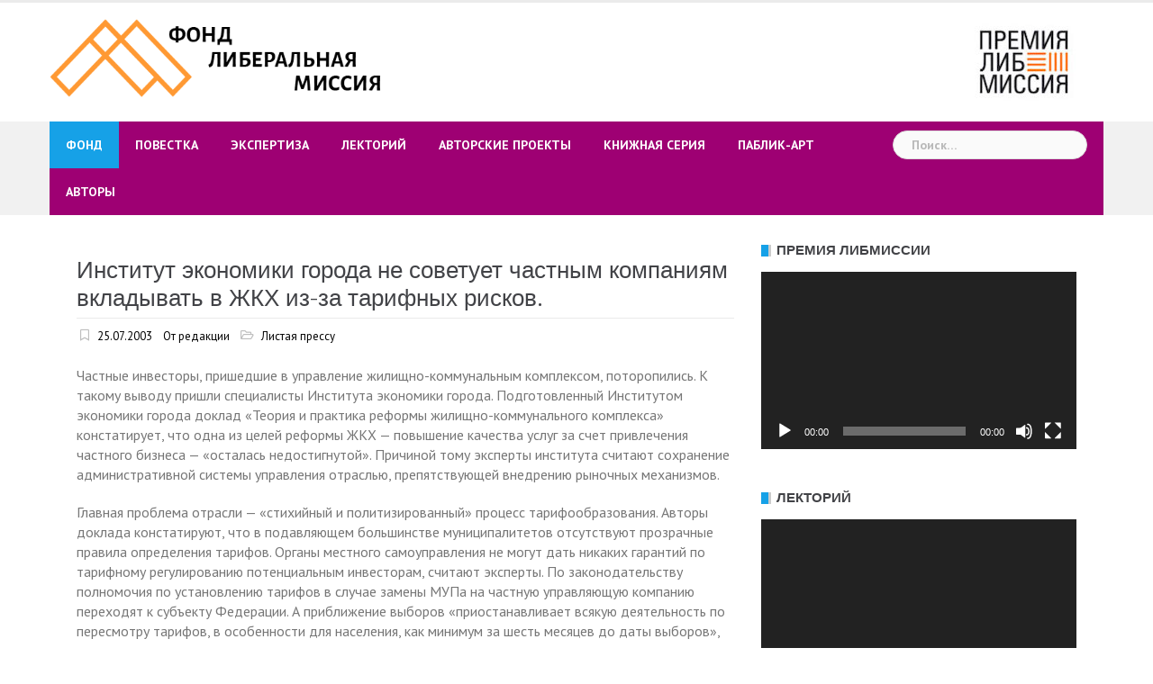

--- FILE ---
content_type: text/html; charset=UTF-8
request_url: https://liberal.ru/from-the-press/institut-ekonomiki-goroda-ne-sovetuet-chastnym-kompaniyam-vkladyvat-v-zhkh-iz-za-tarifnyh-riskov
body_size: 74395
content:
<!DOCTYPE html>
<html lang="ru-RU" itemscope itemtype="https://schema.org/BlogPosting">
<head>
<meta charset="UTF-8">
<meta name="viewport" content="width=device-width, initial-scale=1">
<link rel="profile" href="http://gmpg.org/xfn/11">
<link rel="pingback" href="https://liberal.ru/xmlrpc.php">

<title>Институт экономики города не советует частным компаниям вкладывать в ЖКХ из-за тарифных рисков. &#8212; Фонд Либеральная Миссия</title>
<meta name='robots' content='max-image-preview:large' />
<link rel='dns-prefetch' href='//yastatic.net' />
<link rel='dns-prefetch' href='//fonts.googleapis.com' />
<link rel='dns-prefetch' href='//use.fontawesome.com' />
<link rel='dns-prefetch' href='//s.w.org' />
<link rel="alternate" type="application/rss+xml" title="Фонд Либеральная Миссия &raquo; Лента" href="https://liberal.ru/feed" />
<link rel="alternate" type="application/rss+xml" title="Фонд Либеральная Миссия &raquo; Лента комментариев" href="https://liberal.ru/comments/feed" />
<link rel="alternate" type="application/rss+xml" title="Фонд Либеральная Миссия &raquo; Лента комментариев к &laquo;Институт экономики города не советует частным компаниям вкладывать в ЖКХ из-за тарифных рисков.&raquo;" href="https://liberal.ru/from-the-press/institut-ekonomiki-goroda-ne-sovetuet-chastnym-kompaniyam-vkladyvat-v-zhkh-iz-za-tarifnyh-riskov/feed" />
		<script type="text/javascript">
			window._wpemojiSettings = {"baseUrl":"https:\/\/s.w.org\/images\/core\/emoji\/13.0.1\/72x72\/","ext":".png","svgUrl":"https:\/\/s.w.org\/images\/core\/emoji\/13.0.1\/svg\/","svgExt":".svg","source":{"concatemoji":"https:\/\/liberal.ru\/wp-includes\/js\/wp-emoji-release.min.js?ver=5.7.5"}};
			!function(e,a,t){var n,r,o,i=a.createElement("canvas"),p=i.getContext&&i.getContext("2d");function s(e,t){var a=String.fromCharCode;p.clearRect(0,0,i.width,i.height),p.fillText(a.apply(this,e),0,0);e=i.toDataURL();return p.clearRect(0,0,i.width,i.height),p.fillText(a.apply(this,t),0,0),e===i.toDataURL()}function c(e){var t=a.createElement("script");t.src=e,t.defer=t.type="text/javascript",a.getElementsByTagName("head")[0].appendChild(t)}for(o=Array("flag","emoji"),t.supports={everything:!0,everythingExceptFlag:!0},r=0;r<o.length;r++)t.supports[o[r]]=function(e){if(!p||!p.fillText)return!1;switch(p.textBaseline="top",p.font="600 32px Arial",e){case"flag":return s([127987,65039,8205,9895,65039],[127987,65039,8203,9895,65039])?!1:!s([55356,56826,55356,56819],[55356,56826,8203,55356,56819])&&!s([55356,57332,56128,56423,56128,56418,56128,56421,56128,56430,56128,56423,56128,56447],[55356,57332,8203,56128,56423,8203,56128,56418,8203,56128,56421,8203,56128,56430,8203,56128,56423,8203,56128,56447]);case"emoji":return!s([55357,56424,8205,55356,57212],[55357,56424,8203,55356,57212])}return!1}(o[r]),t.supports.everything=t.supports.everything&&t.supports[o[r]],"flag"!==o[r]&&(t.supports.everythingExceptFlag=t.supports.everythingExceptFlag&&t.supports[o[r]]);t.supports.everythingExceptFlag=t.supports.everythingExceptFlag&&!t.supports.flag,t.DOMReady=!1,t.readyCallback=function(){t.DOMReady=!0},t.supports.everything||(n=function(){t.readyCallback()},a.addEventListener?(a.addEventListener("DOMContentLoaded",n,!1),e.addEventListener("load",n,!1)):(e.attachEvent("onload",n),a.attachEvent("onreadystatechange",function(){"complete"===a.readyState&&t.readyCallback()})),(n=t.source||{}).concatemoji?c(n.concatemoji):n.wpemoji&&n.twemoji&&(c(n.twemoji),c(n.wpemoji)))}(window,document,window._wpemojiSettings);
		</script>
		<style type="text/css">
img.wp-smiley,
img.emoji {
	display: inline !important;
	border: none !important;
	box-shadow: none !important;
	height: 1em !important;
	width: 1em !important;
	margin: 0 .07em !important;
	vertical-align: -0.1em !important;
	background: none !important;
	padding: 0 !important;
}
</style>
	<link rel='stylesheet' id='wpa-css-css'  href='https://liberal.ru/wp-content/plugins/wp-attachments/styles/0/wpa.css?ver=5.7.5' type='text/css' media='all' />
<link rel='stylesheet' id='newsanchor-bootstrap-css'  href='https://liberal.ru/wp-content/themes/newsanchor/css/bootstrap/bootstrap.min.css?ver=1' type='text/css' media='all' />
<link rel='stylesheet' id='wp-block-library-css'  href='https://liberal.ru/wp-includes/css/dist/block-library/style.min.css?ver=5.7.5' type='text/css' media='all' />
<link rel='stylesheet' id='archives-cal-calendrier-css'  href='https://liberal.ru/wp-content/plugins/archives-calendar-widget/themes/calendrier.css?ver=1.0.14' type='text/css' media='all' />
<link rel='stylesheet' id='select-all-posts-css'  href='https://liberal.ru/wp-content/plugins/select-all-posts/public/css/select-all-posts-public.css?ver=1.0.1' type='text/css' media='all' />
<link rel='stylesheet' id='parent-style-css'  href='https://liberal.ru/wp-content/themes/newsanchor/style.css?ver=1.08' type='text/css' media='all' />
<link rel='stylesheet' id='child-style-css'  href='https://liberal.ru/wp-content/themes/newsanchor-child/style.css?ver=1.0.0' type='text/css' media='all' />
<link rel='stylesheet' id='newsanchor-body-fonts-css'  href='//fonts.googleapis.com/css?family=PT+Sans%3A400%2C700&#038;ver=5.7.5' type='text/css' media='all' />
<link rel='stylesheet' id='newsanchor-headings-fonts-css'  href='//fonts.googleapis.com/css?family=Droid+Serif%3A400%2C700&#038;ver=5.7.5' type='text/css' media='all' />
<link rel='stylesheet' id='newsanchor-style-css'  href='https://liberal.ru/wp-content/themes/newsanchor-child/style.css?ver=5.7.5' type='text/css' media='all' />
<style id='newsanchor-style-inline-css' type='text/css'>
.site-title { font-size:26px; }
.site-description { font-size:16px; }
h1 { font-size:52px; }
h2 { font-size:42px; }
h3 { font-size:32px; }
h4 { font-size:25px; }
h5 { font-size:20px; }
h6 { font-size:18px; }
body { font-size:16px; }
.site-description { color:#424347}
.top-header,.main-header { background-color:#ffffff}
.bottom-header .header-nav { background-color:#9e0073;}
#mainnav ul .top-menu-item-2:hover { background-color:#fe2d18;}
#mainnav ul .top-menu-item-3:hover { background-color:#91ce29;}
#mainnav ul .top-menu-item-4:hover { background-color:#ff9600;}
#mainnav ul .top-menu-item-5:hover { background-color:#dd1313;}
#mainnav ul .top-menu-item-0:hover { background-color:#2124ed;}
body { color:#767676}
.site-info { background-color:#1e1e1e}
.footer-widgets.widget-area,.footer-widgets.widget-area a { color:#949494}
.footer-widgets { background-color:#222}

</style>
<link rel='stylesheet' id='newsanchor-font-awesome-css'  href='https://liberal.ru/wp-content/themes/newsanchor/fonts/font-awesome.min.css?ver=5.7.5' type='text/css' media='all' />
<link rel='stylesheet' id='font-awesome-official-css'  href='https://use.fontawesome.com/releases/v5.15.4/css/all.css' type='text/css' media='all' integrity="sha384-DyZ88mC6Up2uqS4h/KRgHuoeGwBcD4Ng9SiP4dIRy0EXTlnuz47vAwmeGwVChigm" crossorigin="anonymous" />
<link rel='stylesheet' id='__EPYT__style-css'  href='https://liberal.ru/wp-content/plugins/youtube-embed-plus/styles/ytprefs.min.css?ver=14.1.4.1' type='text/css' media='all' />
<style id='__EPYT__style-inline-css' type='text/css'>

                .epyt-gallery-thumb {
                        width: 33.333%;
                }
                
</style>
<link rel='stylesheet' id='font-awesome-official-v4shim-css'  href='https://use.fontawesome.com/releases/v5.15.4/css/v4-shims.css' type='text/css' media='all' integrity="sha384-Vq76wejb3QJM4nDatBa5rUOve+9gkegsjCebvV/9fvXlGWo4HCMR4cJZjjcF6Viv" crossorigin="anonymous" />
<style id='font-awesome-official-v4shim-inline-css' type='text/css'>
@font-face {
font-family: "FontAwesome";
font-display: block;
src: url("https://use.fontawesome.com/releases/v5.15.4/webfonts/fa-brands-400.eot"),
		url("https://use.fontawesome.com/releases/v5.15.4/webfonts/fa-brands-400.eot?#iefix") format("embedded-opentype"),
		url("https://use.fontawesome.com/releases/v5.15.4/webfonts/fa-brands-400.woff2") format("woff2"),
		url("https://use.fontawesome.com/releases/v5.15.4/webfonts/fa-brands-400.woff") format("woff"),
		url("https://use.fontawesome.com/releases/v5.15.4/webfonts/fa-brands-400.ttf") format("truetype"),
		url("https://use.fontawesome.com/releases/v5.15.4/webfonts/fa-brands-400.svg#fontawesome") format("svg");
}

@font-face {
font-family: "FontAwesome";
font-display: block;
src: url("https://use.fontawesome.com/releases/v5.15.4/webfonts/fa-solid-900.eot"),
		url("https://use.fontawesome.com/releases/v5.15.4/webfonts/fa-solid-900.eot?#iefix") format("embedded-opentype"),
		url("https://use.fontawesome.com/releases/v5.15.4/webfonts/fa-solid-900.woff2") format("woff2"),
		url("https://use.fontawesome.com/releases/v5.15.4/webfonts/fa-solid-900.woff") format("woff"),
		url("https://use.fontawesome.com/releases/v5.15.4/webfonts/fa-solid-900.ttf") format("truetype"),
		url("https://use.fontawesome.com/releases/v5.15.4/webfonts/fa-solid-900.svg#fontawesome") format("svg");
}

@font-face {
font-family: "FontAwesome";
font-display: block;
src: url("https://use.fontawesome.com/releases/v5.15.4/webfonts/fa-regular-400.eot"),
		url("https://use.fontawesome.com/releases/v5.15.4/webfonts/fa-regular-400.eot?#iefix") format("embedded-opentype"),
		url("https://use.fontawesome.com/releases/v5.15.4/webfonts/fa-regular-400.woff2") format("woff2"),
		url("https://use.fontawesome.com/releases/v5.15.4/webfonts/fa-regular-400.woff") format("woff"),
		url("https://use.fontawesome.com/releases/v5.15.4/webfonts/fa-regular-400.ttf") format("truetype"),
		url("https://use.fontawesome.com/releases/v5.15.4/webfonts/fa-regular-400.svg#fontawesome") format("svg");
unicode-range: U+F004-F005,U+F007,U+F017,U+F022,U+F024,U+F02E,U+F03E,U+F044,U+F057-F059,U+F06E,U+F070,U+F075,U+F07B-F07C,U+F080,U+F086,U+F089,U+F094,U+F09D,U+F0A0,U+F0A4-F0A7,U+F0C5,U+F0C7-F0C8,U+F0E0,U+F0EB,U+F0F3,U+F0F8,U+F0FE,U+F111,U+F118-F11A,U+F11C,U+F133,U+F144,U+F146,U+F14A,U+F14D-F14E,U+F150-F152,U+F15B-F15C,U+F164-F165,U+F185-F186,U+F191-F192,U+F1AD,U+F1C1-F1C9,U+F1CD,U+F1D8,U+F1E3,U+F1EA,U+F1F6,U+F1F9,U+F20A,U+F247-F249,U+F24D,U+F254-F25B,U+F25D,U+F267,U+F271-F274,U+F279,U+F28B,U+F28D,U+F2B5-F2B6,U+F2B9,U+F2BB,U+F2BD,U+F2C1-F2C2,U+F2D0,U+F2D2,U+F2DC,U+F2ED,U+F328,U+F358-F35B,U+F3A5,U+F3D1,U+F410,U+F4AD;
}
</style>
<script type='text/javascript' src='https://liberal.ru/wp-includes/js/jquery/jquery.min.js?ver=3.5.1' id='jquery-core-js'></script>
<script type='text/javascript' src='https://liberal.ru/wp-includes/js/jquery/jquery-migrate.min.js?ver=3.3.2' id='jquery-migrate-js'></script>
<script type='text/javascript' src='https://liberal.ru/wp-content/plugins/archives-calendar-widget/admin/js/jquery.arcw-init.js?ver=1.0.14' id='jquery-arcw-js'></script>
<script type='text/javascript' async src='//yastatic.net/share2/share.js' id='yshare-share-js'></script>
<script type='text/javascript' src='https://liberal.ru/wp-content/plugins/select-all-posts/public/js/select-all-posts-public.js?ver=1.0.1' id='select-all-posts-js'></script>
<script type='text/javascript' src='https://liberal.ru/wp-content/themes/newsanchor/js/owl.carousel.min.js?ver=1' id='newsanchor-owl-script-js'></script>
<script type='text/javascript' id='__ytprefs__-js-extra'>
/* <![CDATA[ */
var _EPYT_ = {"ajaxurl":"https:\/\/liberal.ru\/wp-admin\/admin-ajax.php","security":"e1251785da","gallery_scrolloffset":"20","eppathtoscripts":"https:\/\/liberal.ru\/wp-content\/plugins\/youtube-embed-plus\/scripts\/","eppath":"https:\/\/liberal.ru\/wp-content\/plugins\/youtube-embed-plus\/","epresponsiveselector":"[\"iframe.__youtube_prefs_widget__\"]","epdovol":"1","version":"14.1.4.1","evselector":"iframe.__youtube_prefs__[src], iframe[src*=\"youtube.com\/embed\/\"], iframe[src*=\"youtube-nocookie.com\/embed\/\"]","ajax_compat":"","ytapi_load":"light","pause_others":"","stopMobileBuffer":"1","facade_mode":"","not_live_on_channel":"","vi_active":"","vi_js_posttypes":[]};
/* ]]> */
</script>
<script type='text/javascript' src='https://liberal.ru/wp-content/plugins/youtube-embed-plus/scripts/ytprefs.min.js?ver=14.1.4.1' id='__ytprefs__-js'></script>

<!-- OG: 3.1.7 -->
<meta property="og:image" content="https://liberal.ru/wp-content/uploads/2020/12/cropped-qqqqq-1-1.gif" /><meta property="og:description" content="Институт экономики города не советует частным компаниям вкладывать в ЖКХ из-за тарифных рисков." /><meta property="og:type" content="article" /><meta property="og:locale" content="ru_RU" /><meta property="og:site_name" content="Фонд Либеральная Миссия" /><meta property="og:title" content="Институт экономики города не советует частным компаниям вкладывать в ЖКХ из-за тарифных рисков." /><meta property="og:url" content="https://liberal.ru/from-the-press/institut-ekonomiki-goroda-ne-sovetuet-chastnym-kompaniyam-vkladyvat-v-zhkh-iz-za-tarifnyh-riskov" /><meta property="og:updated_time" content="2003-07-25T00:00:00+03:00" />
<meta property="article:published_time" content="2003-07-25T00:00:00+00:00" /><meta property="article:modified_time" content="2003-07-25T00:00:00+00:00" /><meta property="article:section" content="Листая прессу" /><meta property="article:author:first_name" content="Сергей" /><meta property="article:author:last_name" content="Смирнов" /><meta property="article:author:username" content="Сергей Смирнов" />
<meta property="twitter:partner" content="ogwp" /><meta property="twitter:card" content="summary" /><meta property="twitter:title" content="Институт экономики города не советует частным компаниям вкладывать в ЖКХ из-за тарифных рисков." /><meta property="twitter:description" content="Институт экономики города не советует частным компаниям вкладывать в ЖКХ из-за тарифных рисков." /><meta property="twitter:url" content="https://liberal.ru/from-the-press/institut-ekonomiki-goroda-ne-sovetuet-chastnym-kompaniyam-vkladyvat-v-zhkh-iz-za-tarifnyh-riskov" />
<meta itemprop="image" content="https://liberal.ru/wp-content/uploads/2020/12/cropped-qqqqq-1-1.gif" /><meta itemprop="name" content="Институт экономики города не советует частным компаниям вкладывать в ЖКХ из-за тарифных рисков." /><meta itemprop="headline" content="Институт экономики города не советует частным компаниям вкладывать в ЖКХ из-за тарифных рисков." /><meta itemprop="description" content="Институт экономики города не советует частным компаниям вкладывать в ЖКХ из-за тарифных рисков." /><meta itemprop="datePublished" content="2003-07-25" /><meta itemprop="dateModified" content="2003-07-25T00:00:00+00:00" /><meta itemprop="author" content="Сергей Смирнов" />
<meta property="profile:first_name" content="Сергей" /><meta property="profile:last_name" content="Смирнов" /><meta property="profile:username" content="Сергей Смирнов" />
<!-- /OG -->

<link rel="EditURI" type="application/rsd+xml" title="RSD" href="https://liberal.ru/xmlrpc.php?rsd" />
<link rel="wlwmanifest" type="application/wlwmanifest+xml" href="https://liberal.ru/wp-includes/wlwmanifest.xml" /> 
<meta name="generator" content="WordPress 5.7.5" />
<link rel="canonical" href="https://liberal.ru/from-the-press/institut-ekonomiki-goroda-ne-sovetuet-chastnym-kompaniyam-vkladyvat-v-zhkh-iz-za-tarifnyh-riskov" />
<link rel='shortlink' href='https://liberal.ru/?p=22632' />
<link rel="alternate" type="application/json+oembed" href="https://liberal.ru/wp-json/oembed/1.0/embed?url=https%3A%2F%2Fliberal.ru%2Ffrom-the-press%2Finstitut-ekonomiki-goroda-ne-sovetuet-chastnym-kompaniyam-vkladyvat-v-zhkh-iz-za-tarifnyh-riskov" />
	<script type="text/javascript">
	    var ajaxurl = 'https://liberal.ru/wp-admin/admin-ajax.php';
	</script>

	<style type="text/css">
		.ajax-calendar{
			position:relative;
		}

		#ajax_ac_widget th {
		background: none repeat scroll 0 0 #2cb2bc;
		color: #FFFFFF;
		font-weight: normal;
		padding: 5px 1px;
		text-align: center;
		 font-size: 16px;
		}
		#ajax_ac_widget {
			padding: 5px;
		}
		
		#ajax_ac_widget td {
			border: 1px solid #CCCCCC;
			text-align: center;
		}
		
		#my-calendar a {
			background: none repeat scroll 0 0 #008000;
			color: #FFFFFF;
			display: block;
			padding: 6px 0;
			width: 100% !important;
		}
		#my-calendar{
			width:100%;
		}
		
		
		#my_calender span {
			display: block;
			padding: 6px 0;
			width: 100% !important;
		}
		
		#today a,#today span {
			   background: none repeat scroll 0 0 #2cb2bc !important;
			color: #FFFFFF;
		}
		#ajax_ac_widget #my_year {
			float: right;
		}
		.select_ca #my_month {
			float: left;
		}

	</style>
	<style>
.ya-share2__link{border: none!important;box-shadow:none!important;}
.ya-share2__container {display: inline-block;}
.ya-share2__list{padding: 0!important;margin: 0!important;}
.ya-share2__item {padding: 0!important;background:none!important;}
.ya-share2__container_size_m .ya-share2__item {margin: 0px 4px 4px 0!important;}
</style>
<!--[if lt IE 9]>
<script src="https://liberal.ru/wp-content/themes/newsanchor/js/html5shiv.js"></script>
<![endif]-->
<link rel="icon" href="https://liberal.ru/wp-content/uploads/2020/12/cropped-qqqqq-1-1-32x32.gif" sizes="32x32" />
<link rel="icon" href="https://liberal.ru/wp-content/uploads/2020/12/cropped-qqqqq-1-1-192x192.gif" sizes="192x192" />
<link rel="apple-touch-icon" href="https://liberal.ru/wp-content/uploads/2020/12/cropped-qqqqq-1-1-180x180.gif" />
<meta name="msapplication-TileImage" content="https://liberal.ru/wp-content/uploads/2020/12/cropped-qqqqq-1-1-270x270.gif" />
</head>

<body class="post-template-default single single-post postid-22632 single-format-standard group-blog">
<div class="preloader">
    <div class="spinner">
        <div class="pre-bounce1"></div>
        <div class="pre-bounce2"></div>
    </div>
</div>
<div id="page" class="hfeed site">
	<a class="skip-link screen-reader-text" href="#content">Skip to content</a>

   	<header id="header" class="header">
	   	<div class="top-header">
	   		<div class="container">
						   					
			</div>
	   	</div><!-- /.top-header -->

	   	<div class="main-header">
			<div class="container">
				<div class="row">
					<div class="col-md-4">
		              	<div id="logo" class="logo">
				        							<a href="https://liberal.ru/" title="Фонд Либеральная Миссия"><img class="site-logo" src="/wp-content/uploads/2020/12/lib_logo.gif" alt="Фонд Либеральная Миссия" /></a>
				        		            	</div>
		            </div>

		            		            <div class="col-md-8">
		            	<div class="banner_ads">
							<aside id="widget_sp_image-6" class="widget widget_sp_image"><a href="http://www.premialibmissiya.ru" target="_self" class="widget_sp_image-image-link"><img width="136" height="97" class="attachment-full alignright" style="max-width: 100%;" src="https://liberal.ru/wp-content/uploads/2023/12/premiya_libmissiya2-1.jpg" /></a></aside>		            	</div>
		            </div>
		            	            </div>
	         </div>
	   	</div><!-- /.main-header -->

		<div class="bottom-header">
			<div class="container">
				<div class="row">
					<div class="col-md-12">
						<div class="header-nav clearfix">
							<div class="btn-menu"></div><!-- //mobile menu button -->
							<nav id="mainnav" class="mainnav">
								<ul id="primary-menu" class="clearfix"><li id="menu-item-29642" class="menu-item menu-item-type-post_type menu-item-object-page menu-item-has-children menu-item-29642 top-menu-item-1"><a href="https://liberal.ru/fund">Фонд</a>
<ul class="sub-menu">
	<li id="menu-item-29666" class="menu-item menu-item-type-post_type menu-item-object-page menu-item-29666"><a href="https://liberal.ru/sovet_fonda">Совет Фонда</a></li>
	<li id="menu-item-29634" class="menu-item menu-item-type-post_type menu-item-object-page menu-item-29634"><a href="https://liberal.ru/experts">Экспертный совет</a></li>
	<li id="menu-item-29645" class="menu-item menu-item-type-taxonomy menu-item-object-category menu-item-29645"><a href="https://liberal.ru/category/events">События</a></li>
</ul>
</li>
<li id="menu-item-29352" class="menu-item menu-item-type-taxonomy menu-item-object-category menu-item-has-children menu-item-29352 top-menu-item-2"><a href="https://liberal.ru/category/povestka">Повестка</a>
<ul class="sub-menu">
	<li id="menu-item-29353" class="menu-item menu-item-type-taxonomy menu-item-object-category menu-item-has-children menu-item-29353"><a href="https://liberal.ru/category/defense-of-democracy">Защита демократии</a>
	<ul class="sub-menu">
		<li id="menu-item-31813" class="menu-item menu-item-type-taxonomy menu-item-object-category menu-item-31813"><a href="https://liberal.ru/category/russia-future/municzipalnye-deputaty-v-rossii">Муниципальные депутаты в России</a></li>
	</ul>
</li>
	<li id="menu-item-29354" class="menu-item menu-item-type-taxonomy menu-item-object-category menu-item-has-children menu-item-29354"><a href="https://liberal.ru/category/cases">Кейсы</a>
	<ul class="sub-menu">
		<li id="menu-item-29400" class="menu-item menu-item-type-taxonomy menu-item-object-category menu-item-29400"><a href="https://liberal.ru/category/vopros">Вопрос</a></li>
	</ul>
</li>
	<li id="menu-item-29355" class="menu-item menu-item-type-taxonomy menu-item-object-category menu-item-has-children menu-item-29355"><a href="https://liberal.ru/category/trends">Тренды</a>
	<ul class="sub-menu">
		<li id="menu-item-29401" class="menu-item menu-item-type-taxonomy menu-item-object-category menu-item-29401"><a href="https://liberal.ru/category/globalization">Глобализация и либеральная демократия</a></li>
		<li id="menu-item-29402" class="menu-item menu-item-type-taxonomy menu-item-object-category menu-item-29402"><a href="https://liberal.ru/category/usa">Баттлы об Америке</a></li>
	</ul>
</li>
	<li id="menu-item-29356" class="menu-item menu-item-type-taxonomy menu-item-object-category menu-item-29356"><a href="https://liberal.ru/category/excurses">Экскурсы</a></li>
	<li id="menu-item-29357" class="menu-item menu-item-type-taxonomy menu-item-object-category menu-item-29357"><a href="https://liberal.ru/category/russia-future">Россия будущего</a></li>
	<li id="menu-item-29358" class="menu-item menu-item-type-taxonomy menu-item-object-category menu-item-29358"><a href="https://liberal.ru/category/ks">Конституционное совещание</a></li>
</ul>
</li>
<li id="menu-item-29359" class="menu-item menu-item-type-taxonomy menu-item-object-category menu-item-has-children menu-item-29359 top-menu-item-3"><a href="https://liberal.ru/category/ekspertiza">Экспертиза</a>
<ul class="sub-menu">
	<li id="menu-item-29360" class="menu-item menu-item-type-taxonomy menu-item-object-category menu-item-29360"><a href="https://liberal.ru/category/lm-ekspertiza">Серия &#171;Либеральная миссия &#8212; экспертиза&#187;</a></li>
	<li id="menu-item-29361" class="menu-item menu-item-type-taxonomy menu-item-object-category menu-item-29361"><a href="https://liberal.ru/category/reports">Доклады и аналитика</a></li>
	<li id="menu-item-29362" class="menu-item menu-item-type-taxonomy menu-item-object-category menu-item-29362"><a href="https://liberal.ru/category/round-tables">Презентации</a></li>
</ul>
</li>
<li id="menu-item-30879" class="menu-item menu-item-type-taxonomy menu-item-object-category menu-item-30879 top-menu-item-4"><a href="https://liberal.ru/category/lecture">Лекторий</a></li>
<li id="menu-item-29363" class="menu-item menu-item-type-taxonomy menu-item-object-category menu-item-has-children menu-item-29363 top-menu-item-5"><a href="https://liberal.ru/category/authors-projects">Авторские проекты</a>
<ul class="sub-menu">
	<li id="menu-item-31116" class="menu-item menu-item-type-taxonomy menu-item-object-category menu-item-31116"><a href="https://liberal.ru/category/sovremennaya-istorichnost-i-politika-vremeni">Современная историчность и политика времени</a></li>
	<li id="menu-item-31108" class="menu-item menu-item-type-taxonomy menu-item-object-category menu-item-31108"><a href="https://liberal.ru/category/kruzhok-set-laboratoriya-budushhego">Кружок, сеть, лаборатория будущего</a></li>
	<li id="menu-item-29364" class="menu-item menu-item-type-taxonomy menu-item-object-category menu-item-29364"><a href="https://liberal.ru/category/filosofskiy-klub-dmitriya-akhtyrskogo">Философский клуб Дмитрия Ахтырского</a></li>
	<li id="menu-item-30840" class="menu-item menu-item-type-taxonomy menu-item-object-category menu-item-30840"><a href="https://liberal.ru/category/pravo-na-znanie">Право на знание</a></li>
	<li id="menu-item-29368" class="menu-item menu-item-type-taxonomy menu-item-object-category menu-item-29368"><a href="https://liberal.ru/category/migration">Миграция+</a></li>
	<li id="menu-item-29369" class="menu-item menu-item-type-taxonomy menu-item-object-category menu-item-29369"><a href="https://liberal.ru/category/mezhdu-strok">Между строк</a></li>
	<li id="menu-item-29370" class="menu-item menu-item-type-taxonomy menu-item-object-category menu-item-29370"><a href="https://liberal.ru/category/constitution">Конституция и политика</a></li>
	<li id="menu-item-29371" class="menu-item menu-item-type-taxonomy menu-item-object-category menu-item-29371"><a href="https://liberal.ru/category/peripatetiki">Московские перипатетики</a></li>
	<li id="menu-item-30943" class="menu-item menu-item-type-taxonomy menu-item-object-category menu-item-30943"><a href="https://liberal.ru/category/politiki-teorij-i-politicheskaya-filosofiya">Метаполитика/Метафизика</a></li>
	<li id="menu-item-29372" class="menu-item menu-item-type-taxonomy menu-item-object-category menu-item-29372"><a href="https://liberal.ru/category/natio">Natio et ratio</a></li>
	<li id="menu-item-29373" class="menu-item menu-item-type-taxonomy menu-item-object-category menu-item-29373"><a href="https://liberal.ru/category/respublica-uchenykh">Республика ученых</a></li>
	<li id="menu-item-30322" class="menu-item menu-item-type-taxonomy menu-item-object-category menu-item-30322"><a href="https://liberal.ru/category/demographic-perspective">Демографический взгляд</a></li>
</ul>
</li>
<li id="menu-item-29374" class="menu-item menu-item-type-taxonomy menu-item-object-category menu-item-29374 top-menu-item-0"><a href="https://liberal.ru/category/library">Книжная серия</a></li>
<li id="menu-item-29375" class="menu-item menu-item-type-taxonomy menu-item-object-category menu-item-has-children menu-item-29375 top-menu-item-1"><a href="https://liberal.ru/category/public-art">Паблик-арт</a>
<ul class="sub-menu">
	<li id="menu-item-29377" class="menu-item menu-item-type-taxonomy menu-item-object-category menu-item-29377"><a href="https://liberal.ru/category/moskovskaya-gostinaya-tatyany-shcherbiny">Московская гостиная Татьяны Щербины</a></li>
	<li id="menu-item-29376" class="menu-item menu-item-type-taxonomy menu-item-object-category menu-item-29376"><a href="https://liberal.ru/category/moscow-room-of-alexander-kornoukhov">Московская гостиная Александра Корноухова</a></li>
	<li id="menu-item-29378" class="menu-item menu-item-type-taxonomy menu-item-object-category menu-item-29378"><a href="https://liberal.ru/category/new-york-room-by-jn-probstein">Нью-йоркская гостиная Яна Пробштейна</a></li>
	<li id="menu-item-29379" class="menu-item menu-item-type-taxonomy menu-item-object-category menu-item-29379"><a href="https://liberal.ru/category/venetian-room-katie-margolis">Венецианская гостиная Кати Марголис</a></li>
</ul>
</li>
<li id="menu-item-30273" class="menu-item menu-item-type-post_type menu-item-object-page menu-item-30273 top-menu-item-2"><a href="https://liberal.ru/authors">Авторы</a></li>
</ul>							</nav><!-- /nav -->
							<div class="search-header">
								<form role="search" method="get" class="search-form" action="https://liberal.ru/">
				<label>
					<span class="screen-reader-text">Найти:</span>
					<input type="search" class="search-field" placeholder="Поиск&hellip;" value="" name="s" />
				</label>
				<input type="submit" class="search-submit" value="Поиск" />
			</form>							</div>
						</div>
					</div><!-- /.col-md-12 -->
				</div><!-- /.row -->
			</div><!-- /.container -->
		</div><!-- /.bottom-header -->
	</header>

	<div class="page-content">
		<div class="container content-wrapper">
			<div class="row">
				
	<div id="primary" class="content-area col-md-8 ">
		<main id="main" class="site-main" role="main">

		
			
<article id="post-22632" class="post-22632 post type-post status-publish format-standard hentry category-from-the-press clearfix">

	
	<header class="entry-header">
		<h1 class="single-title">Институт экономики города не советует частным компаниям вкладывать в ЖКХ из-за тарифных рисков.</h1>
				<div class="meta-post">
			<span class="sted-on date"><a href="https://liberal.ru/from-the-press/institut-ekonomiki-goroda-ne-sovetuet-chastnym-kompaniyam-vkladyvat-v-zhkh-iz-za-tarifnyh-riskov" rel="bookmark"><time class="entry-date published updated" datetime="2003-07-25T00:00:00+03:00">25.07.2003</time></a></span><span class="byline"> 
    <span class="pp-multiple-authors-layout-inline author_index_1 author_from_the_editor">
        <a href="https://liberal.ru/author/from_the_editor" class="author url fn"
           rel="author">От редакции</a>    </span>
</span><span class="categories"> <a href="https://liberal.ru/category/from-the-press" rel="category tag">Листая прессу</a></span>		</div>
				
	</header><!-- .entry-header -->

	<div class="entry-content">
		<p>Частные инвесторы, пришедшие в управление жилищно-коммунальным комплексом, поторопились. К такому выводу пришли специалисты Института экономики города. Подготовленный Институтом экономики города доклад &#171;Теория и практика реформы жилищно-коммунального комплекса&#187; констатирует, что одна из целей реформы ЖКХ &#8212; повышение качества услуг за счет привлечения частного бизнеса &#8212; &#171;осталась недостигнутой&#187;. Причиной тому эксперты института считают сохранение административной системы управления отраслью, препятствующей внедрению рыночных механизмов. </p>
<p>Главная проблема отрасли &#8212; &#171;стихийный и политизированный&#187; процесс тарифообразования. Авторы доклада констатируют, что в подавляющем большинстве муниципалитетов отсутствуют прозрачные правила определения тарифов. Органы местного самоуправления не могут дать никаких гарантий по тарифному регулированию потенциальным инвесторам, считают эксперты. По законодательству полномочия по установлению тарифов в случае замены МУПа на частную управляющую компанию переходят к субъекту Федерации. А приближение выборов &#171;приостанавливает всякую деятельность по пересмотру тарифов, в особенности для населения, как минимум за шесть месяцев до даты выборов&#187;, написано в докладе. </p>
<p>Другое препятствие для прихода частных операторов в отрасль &#8212; оплата населением лишь части жилищно-коммунальных тарифов. Остальное предприятиям ЖКХ компенсируют бюджеты всех уровней. Но к своим обязанностям государство относится хуже, чем граждане. Государство и население оплачивают тариф в пропорции 50:50. Но граждане в 2001 г. заплатили 95% положенных средств, тогда как бюджеты &#8212; только 70% , а в 2002 г. &#8212; 90% и 86% соответственно. Для решения этой проблемы специалисты института предлагают перевести бюджетные деньги на поддержку ЖКХ &#171;в распоряжение граждан&#187; через механизм адресных субсидий. Авторы пишут, что проводимый с прошлого года эксперимент по их внедрению в некоторых регионах показал, что средства гражданам перечисляются полностью и практически без задержек. </p>
<p>Бизнесмены соглашаются с выводами института. &#171;Сейчас тарифы рассчитываются по нормативам, которые не полностью отвечают действительности, &#8212; констатирует гендиректор компании &#171;Веолия Вотер СНГ&#187; Андрей Капустин. &#8212; А методика их установления значительно отличается от принятой на Западе&#187;. Но дотации он не считает непреодолимым препятствием для бизнеса: &#171;Главное &#8212; не рост тарифов [для населения], а возможность прогнозирования инвестором их изменения&#187;. Но заместитель технического директора ТД &#171;Инженерное оборудование&#187; Сергей Иванов считает госдотации серьезным риском для инвестора. &#171;Если потребитель не оплатил услугу, его можно отключить, &#8212; рассуждает он. &#8212; Но что делать с бюджетом? &#187; А глава московского представительства компании Severn trent water international Мариана Итева говорит, что ее компания готова брать в управление коммунальную инфраструктуру, но из-за описанных институтом рисков пока не станет вкладывать в объекты собственные средства. </p>
<p>Крупный бизнес всерьез интересуется коммунальной инфраструктурой. Дальше всех шагнул &#171;Газпром&#187;, который контролирует львиную долю газораспределительных организаций. Многие АО-энерго за долги получили муниципальные сети низкого напряжения. В июле приступила к работе компания &#171;Российские коммунальные системы&#187;, учрежденная РАО &#171;ЕЭС России&#187;, &#171;Газпромом&#187; и крупными холдингами. Готовится к управлению пермским ЖКХ &#171;Интеррос&#187;. Проектами в сфере ЖКХ интересуются НРБ и &#171;Ренова&#187;. Получить в управление муниципальные водоканалы стремятся крупные зарубежные компании Veolia Water и Severn trent water international.</p>
<p>Источник: ИА &#171;Альянс Медиа&#187; по материалам газеты &#171;Ведомости&#187;</p>
<h5>Поделиться ссылкой:</h5>
<div class="ya-share2" data-services="vkontakte,facebook,twitter,lj," data-size="m" data-direction="horizontal" data-lang="ru" data-access-token:facebook="" data-url="https://liberal.ru/from-the-press/institut-ekonomiki-goroda-ne-sovetuet-chastnym-kompaniyam-vkladyvat-v-zhkh-iz-za-tarifnyh-riskov" data-image="https://liberal.ru/wp-content/uploads/2020/12/cropped-qqqqq-1-1.gif" ></div>
					</div><!-- .entry-content -->

	<footer class="entry-footer">
			</footer><!-- .entry-footer -->
</article><!-- #post-## -->

			
	<nav class="navigation post-navigation" role="navigation" aria-label="Записи">
		<h2 class="screen-reader-text">Навигация по записям</h2>
		<div class="nav-links"><div class="nav-previous"><a href="https://liberal.ru/from-the-press/v-pryamom-efire-eho-noskvy-evgenij-yasin-nauchnyj-rukovoditel-gu-vshe-tema-besedy-otkaz-moskovskogo-gorodskogo-suda-osvobodit-platona-lebedeva-iz-pod" rel="prev">В прямом эфире &#171;Эхо Москвы&#187; Евгений Ясин, научный руководитель ГУ ВШЭ, тема беседы: отказ московского городского суда освободить Платона Лебедева из-под стражи.</a></div><div class="nav-next"><a href="https://liberal.ru/from-the-press/soblyudenie-zakonnyh-prav-grazhdan-v-hode-pensionnoj-reformy-ostaetsya-problematichnym-poziciya-nezhdunarodnoj-konfederacii-obcshestv" rel="next">Соблюдение законных прав граждан в ходе пенсионной реформы остается проблематичным &#8212; позиция Международной конфедерации обществ потребителей.</a></div></div>
	</nav>
			
<div id="comments" class="comments-area comment-post">

	
	
	
		<div id="respond" class="comment-respond">
		<h3 id="reply-title" class="comment-reply-title">Добавить комментарий <small><a rel="nofollow" id="cancel-comment-reply-link" href="/from-the-press/institut-ekonomiki-goroda-ne-sovetuet-chastnym-kompaniyam-vkladyvat-v-zhkh-iz-za-tarifnyh-riskov#respond" style="display:none;">Отменить ответ</a></small></h3><p class="must-log-in">Для отправки комментария вам необходимо <a href="https://liberal.ru/wp-login.php?redirect_to=https%3A%2F%2Fliberal.ru%2Ffrom-the-press%2Finstitut-ekonomiki-goroda-ne-sovetuet-chastnym-kompaniyam-vkladyvat-v-zhkh-iz-za-tarifnyh-riskov">авторизоваться</a>.</p>	</div><!-- #respond -->
	
</div><!-- #comments -->

		
		</main><!-- #main -->
	</div><!-- #primary -->


<div id="secondary" class="sidebar col-md-4" role="complementary">
	<aside id="media_video-2" class="widget widget_media_video"><h5 class="widget-title">ПРЕМИЯ ЛИБМИССИИ</h5><div style="width:100%;" class="wp-video"><!--[if lt IE 9]><script>document.createElement('video');</script><![endif]-->
<video class="wp-video-shortcode" id="video-22632-1" preload="metadata" controls="controls"><source type="video/youtube" src="https://www.youtube.com/watch?v=J0S5ydcx1WU&#038;_=1" /><a href="https://www.youtube.com/watch?v=J0S5ydcx1WU">https://www.youtube.com/watch?v=J0S5ydcx1WU</a></video></div></aside><aside id="media_video-3" class="widget widget_media_video"><h5 class="widget-title">ЛЕКТОРИЙ</h5><div style="width:100%;" class="wp-video"><video class="wp-video-shortcode" id="video-22632-2" preload="metadata" controls="controls"><source type="video/youtube" src="https://youtu.be/0NSWwl5rB2k?_=2" /><a href="https://youtu.be/0NSWwl5rB2k">https://youtu.be/0NSWwl5rB2k</a></video></div></aside>	<style>
		.rpwe-block ul {
			list-style: none !important;
			margin-left: 0 !important;
			padding-left: 0 !important;
		}

		.rpwe-block li {
			border-bottom: 1px solid #eee;
			margin-bottom: 10px;
			padding-bottom: 10px;
			list-style-type: none;
		}

		.rpwe-block a {
			display: inline !important;
			text-decoration: none;
		}

		.rpwe-block h3 {
			background: none !important;
			clear: none;
			margin-bottom: 0 !important;
			margin-top: 0 !important;
			font-weight: 400;
			font-size: 12px !important;
			line-height: 1.5em;
		}

		.rpwe-thumb {
			border: 1px solid #EEE !important;
			box-shadow: none !important;
			margin: 2px 10px 2px 0;
			padding: 3px !important;
		}

		.rpwe-summary {
			font-size: 12px;
		}

		.rpwe-time {
			color: #bbb;
			font-size: 11px;
		}

		.rpwe-comment {
			color: #bbb;
			font-size: 11px;
			padding-left: 5px;
		}

		.rpwe-alignleft {
			display: inline;
			float: left;
		}

		.rpwe-alignright {
			display: inline;
			float: right;
		}

		.rpwe-aligncenter {
			display: block;
			margin-left: auto;
			margin-right: auto;
		}

		.rpwe-clearfix:before,
		.rpwe-clearfix:after {
			content: "";
			display: table !important;
		}

		.rpwe-clearfix:after {
			clear: both;
		}

		.rpwe-clearfix {
			zoom: 1;
		}
	</style>
<aside id="rpwe_widget-3" class="widget rpwe_widget recent-posts-extended"><h5 class="widget-title">Экспертиза</h5><div  class="rpwe-block "><ul class="rpwe-ul"><li class="rpwe-li rpwe-clearfix"><a class="rpwe-img" href="https://liberal.ru/ekspertiza/novaya-realnost-kreml-i-golem-chto-govoryat-itogi-vyborov-o-soczialno-politicheskoj-situaczii-v-rossii"  rel="bookmark"><img class="rpwe-alignleft rpwe-thumb" src="https://liberal.ru/wp-content/uploads/2021/11/golem-70x70.jpg" alt="НОВАЯ РЕАЛЬНОСТЬ: КРЕМЛЬ И ГОЛЕМ  ЧТО ГОВОРЯТ ИТОГИ ВЫБОРОВ О СОЦИАЛЬНО-ПОЛИТИЧЕСКОЙ СИТУАЦИИ В РОССИИ"></a><h3 class="rpwe-title"><a href="https://liberal.ru/ekspertiza/novaya-realnost-kreml-i-golem-chto-govoryat-itogi-vyborov-o-soczialno-politicheskoj-situaczii-v-rossii" title="Ссылка на НОВАЯ РЕАЛЬНОСТЬ: КРЕМЛЬ И ГОЛЕМ  ЧТО ГОВОРЯТ ИТОГИ ВЫБОРОВ О СОЦИАЛЬНО-ПОЛИТИЧЕСКОЙ СИТУАЦИИ В РОССИИ" rel="bookmark">НОВАЯ РЕАЛЬНОСТЬ: КРЕМЛЬ И ГОЛЕМ  ЧТО ГОВОРЯТ ИТОГИ ВЫБОРОВ О СОЦИАЛЬНО-ПОЛИТИЧЕСКОЙ СИТУАЦИИ В РОССИИ</a></h3><time class="rpwe-time published" datetime="2021-11-18T00:20:28+03:00">18.11.2021</time></li><li class="rpwe-li rpwe-clearfix"><a class="rpwe-img" href="https://liberal.ru/ekspertiza/znamya-konfrontaczii-za-chto-i-pochemu-rossiya-voyuet-s-zapadom"  rel="bookmark"><img class="rpwe-alignleft rpwe-thumb" src="https://liberal.ru/wp-content/uploads/2021/10/1024px-bolshevik_-_kustodiev-70x70.jpg" alt="ЗНАМЯ КОНФРОНТАЦИИ. ЗА ЧТО И ПОЧЕМУ РОССИЯ ВОЮЕТ С ЗАПАДОМ?"></a><h3 class="rpwe-title"><a href="https://liberal.ru/ekspertiza/znamya-konfrontaczii-za-chto-i-pochemu-rossiya-voyuet-s-zapadom" title="Ссылка на ЗНАМЯ КОНФРОНТАЦИИ. ЗА ЧТО И ПОЧЕМУ РОССИЯ ВОЮЕТ С ЗАПАДОМ?" rel="bookmark">ЗНАМЯ КОНФРОНТАЦИИ. ЗА ЧТО И ПОЧЕМУ РОССИЯ ВОЮЕТ С ЗАПАДОМ?</a></h3><time class="rpwe-time published" datetime="2021-10-25T11:00:38+03:00">25.10.2021</time></li><li class="rpwe-li rpwe-clearfix"><a class="rpwe-img" href="https://liberal.ru/ekspertiza/god-navalnogo"  rel="bookmark"><img class="rpwe-alignleft rpwe-thumb" src="https://liberal.ru/wp-content/uploads/2021/09/navalny-70x70.jpg" alt="ГОД НАВАЛЬНОГО. ПОЛИТИКА ПРОТЕСТА В РОССИИ 2020 — 2021:  СТРАТЕГИИ, МЕХАНИЗМЫ И ПОСЛЕДСТВИЯ"></a><h3 class="rpwe-title"><a href="https://liberal.ru/ekspertiza/god-navalnogo" title="Ссылка на ГОД НАВАЛЬНОГО. ПОЛИТИКА ПРОТЕСТА В РОССИИ 2020 — 2021:  СТРАТЕГИИ, МЕХАНИЗМЫ И ПОСЛЕДСТВИЯ" rel="bookmark">ГОД НАВАЛЬНОГО. ПОЛИТИКА ПРОТЕСТА В РОССИИ 2020 — 2021:  СТРАТЕГИИ, МЕХАНИЗМЫ И ПОСЛЕДСТВИЯ</a></h3><time class="rpwe-time published" datetime="2021-09-08T02:00:48+03:00">08.09.2021</time></li></ul></div><!-- Generated by http://wordpress.org/plugins/recent-posts-widget-extended/ --></aside>	<style>
		.rpwe-block ul {
			list-style: none !important;
			margin-left: 0 !important;
			padding-left: 0 !important;
		}

		.rpwe-block li {
			border-bottom: 1px solid #eee;
			margin-bottom: 10px;
			padding-bottom: 10px;
			list-style-type: none;
		}

		.rpwe-block a {
			display: inline !important;
			text-decoration: none;
		}

		.rpwe-block h3 {
			background: none !important;
			clear: none;
			margin-bottom: 0 !important;
			margin-top: 0 !important;
			font-weight: 400;
			font-size: 12px !important;
			line-height: 1.5em;
		}

		.rpwe-thumb {
			border: 1px solid #EEE !important;
			box-shadow: none !important;
			margin: 2px 10px 2px 0;
			padding: 3px !important;
		}

		.rpwe-summary {
			font-size: 12px;
		}

		.rpwe-time {
			color: #bbb;
			font-size: 11px;
		}

		.rpwe-comment {
			color: #bbb;
			font-size: 11px;
			padding-left: 5px;
		}

		.rpwe-alignleft {
			display: inline;
			float: left;
		}

		.rpwe-alignright {
			display: inline;
			float: right;
		}

		.rpwe-aligncenter {
			display: block;
			margin-left: auto;
			margin-right: auto;
		}

		.rpwe-clearfix:before,
		.rpwe-clearfix:after {
			content: "";
			display: table !important;
		}

		.rpwe-clearfix:after {
			clear: both;
		}

		.rpwe-clearfix {
			zoom: 1;
		}
	</style>
<aside id="rpwe_widget-4" class="widget rpwe_widget recent-posts-extended"><h5 class="widget-title">ДИСКУССИЯ</h5><div  class="rpwe-block "><ul class="rpwe-ul"><li class="rpwe-li rpwe-clearfix"><a class="rpwe-img" href="https://liberal.ru/povestka/leksikon-na-leksikon"  rel="bookmark"><img class="rpwe-alignleft rpwe-thumb" src="https://liberal.ru/wp-content/uploads/legacy/images/articles/7380/Nadtochii-70x70.jpg" alt="Лексикон на лексикон"></a><h3 class="rpwe-title"><a href="https://liberal.ru/povestka/leksikon-na-leksikon" title="Ссылка на Лексикон на лексикон" rel="bookmark">Лексикон на лексикон</a></h3><time class="rpwe-time published" datetime="2019-06-17T12:21:33+03:00">17.06.2019</time></li><li class="rpwe-li rpwe-clearfix"><a class="rpwe-img" href="https://liberal.ru/povestka/umeryaya-radikalizm-ili-krizis-kak-nadezhda"  rel="bookmark"><img class="rpwe-alignleft rpwe-thumb" src="https://liberal.ru/wp-content/uploads/legacy/images/articles/7360/Pain-70x70.jpg" alt="Умеряя радикализм, или Кризис как надежда."></a><h3 class="rpwe-title"><a href="https://liberal.ru/povestka/umeryaya-radikalizm-ili-krizis-kak-nadezhda" title="Ссылка на Умеряя радикализм, или Кризис как надежда." rel="bookmark">Умеряя радикализм, или Кризис как надежда.</a></h3><time class="rpwe-time published" datetime="2019-04-29T13:16:15+03:00">29.04.2019</time></li><li class="rpwe-li rpwe-clearfix"><a class="rpwe-img" href="https://liberal.ru/povestka/globalizaciya-i-liberalaya-denokratiya"  rel="bookmark"><img class="rpwe-alignleft rpwe-thumb" src="https://liberal.ru/wp-content/uploads/legacy/images/articles/7285/filippov1-70x70.jpg" alt="Глобализация и либеральная демократия"></a><h3 class="rpwe-title"><a href="https://liberal.ru/povestka/globalizaciya-i-liberalaya-denokratiya" title="Ссылка на Глобализация и либеральная демократия" rel="bookmark">Глобализация и либеральная демократия</a></h3><time class="rpwe-time published" datetime="2018-11-23T16:00:43+03:00">23.11.2018</time></li></ul></div><!-- Generated by http://wordpress.org/plugins/recent-posts-widget-extended/ --></aside>	<style>
		.rpwe-block ul {
			list-style: none !important;
			margin-left: 0 !important;
			padding-left: 0 !important;
		}

		.rpwe-block li {
			border-bottom: 1px solid #eee;
			margin-bottom: 10px;
			padding-bottom: 10px;
			list-style-type: none;
		}

		.rpwe-block a {
			display: inline !important;
			text-decoration: none;
		}

		.rpwe-block h3 {
			background: none !important;
			clear: none;
			margin-bottom: 0 !important;
			margin-top: 0 !important;
			font-weight: 400;
			font-size: 12px !important;
			line-height: 1.5em;
		}

		.rpwe-thumb {
			border: 1px solid #EEE !important;
			box-shadow: none !important;
			margin: 2px 10px 2px 0;
			padding: 3px !important;
		}

		.rpwe-summary {
			font-size: 12px;
		}

		.rpwe-time {
			color: #bbb;
			font-size: 11px;
		}

		.rpwe-comment {
			color: #bbb;
			font-size: 11px;
			padding-left: 5px;
		}

		.rpwe-alignleft {
			display: inline;
			float: left;
		}

		.rpwe-alignright {
			display: inline;
			float: right;
		}

		.rpwe-aligncenter {
			display: block;
			margin-left: auto;
			margin-right: auto;
		}

		.rpwe-clearfix:before,
		.rpwe-clearfix:after {
			content: "";
			display: table !important;
		}

		.rpwe-clearfix:after {
			clear: both;
		}

		.rpwe-clearfix {
			zoom: 1;
		}
	</style>
<aside id="rpwe_widget-2" class="widget rpwe_widget recent-posts-extended"><h5 class="widget-title">ЛМ-ВОПРОС</h5><div  class="rpwe-block "><ul class="rpwe-ul"><li class="rpwe-li rpwe-clearfix"><a class="rpwe-img" href="https://liberal.ru/vopros/7634"  rel="bookmark"><img class="rpwe-alignleft rpwe-thumb" src="https://liberal.ru/wp-content/uploads/legacy/images/articles/7634/lm0001-70x70.png" alt="Смена политических поколений. Кремль и новая молодежная политика?"></a><h3 class="rpwe-title"><a href="https://liberal.ru/vopros/7634" title="Ссылка на Смена политических поколений. Кремль и новая молодежная политика?" rel="bookmark">Смена политических поколений. Кремль и новая молодежная политика?</a></h3><time class="rpwe-time published" datetime="2020-08-07T00:00:00+03:00">07.08.2020</time></li><li class="rpwe-li rpwe-clearfix"><a class="rpwe-img" href="https://liberal.ru/vopros/7638"  rel="bookmark"><img class="rpwe-alignleft rpwe-thumb" src="https://liberal.ru/wp-content/uploads/legacy/images/articles/7638/flag2-70x70.jpg" alt="Появление беларуской политической нации"></a><h3 class="rpwe-title"><a href="https://liberal.ru/vopros/7638" title="Ссылка на Появление беларуской политической нации" rel="bookmark">Появление беларуской политической нации</a></h3><time class="rpwe-time published" datetime="2020-08-10T00:00:00+03:00">10.08.2020</time></li><li class="rpwe-li rpwe-clearfix"><a class="rpwe-img" href="https://liberal.ru/vopros/7612"  rel="bookmark"><img class="rpwe-alignleft rpwe-thumb" src="https://liberal.ru/wp-content/uploads/legacy/images/articles/7612/levye2-70x70.jpg" alt="Левизна без коммунизма? Ещё раз об актуальной повестке дня"></a><h3 class="rpwe-title"><a href="https://liberal.ru/vopros/7612" title="Ссылка на Левизна без коммунизма? Ещё раз об актуальной повестке дня" rel="bookmark">Левизна без коммунизма? Ещё раз об актуальной повестке дня</a></h3><time class="rpwe-time published" datetime="2020-07-14T00:00:00+03:00">14.07.2020</time></li><li class="rpwe-li rpwe-clearfix"><a class="rpwe-img" href="https://liberal.ru/vopros/7616"  rel="bookmark"><img class="rpwe-alignleft rpwe-thumb" src="https://liberal.ru/wp-content/uploads/legacy/images/articles/7616/okna2-70x70.jpg" alt="Кремль и память. Новые &#171;бои за историю&#187;?"></a><h3 class="rpwe-title"><a href="https://liberal.ru/vopros/7616" title="Ссылка на Кремль и память. Новые &#171;бои за историю&#187;?" rel="bookmark">Кремль и память. Новые &#171;бои за историю&#187;?</a></h3><time class="rpwe-time published" datetime="2020-07-20T00:00:00+03:00">20.07.2020</time></li><li class="rpwe-li rpwe-clearfix"><a class="rpwe-img" href="https://liberal.ru/vopros/7620"  rel="bookmark"><img class="rpwe-alignleft rpwe-thumb" src="https://liberal.ru/wp-content/uploads/legacy/images/articles/7620/assaggadon2-70x70.jpg" alt="Константы имперскости: предки-герои"></a><h3 class="rpwe-title"><a href="https://liberal.ru/vopros/7620" title="Ссылка на Константы имперскости: предки-герои" rel="bookmark">Константы имперскости: предки-герои</a></h3><time class="rpwe-time published" datetime="2020-07-27T00:00:00+03:00">27.07.2020</time></li></ul></div><!-- Generated by http://wordpress.org/plugins/recent-posts-widget-extended/ --></aside><aside id="ajax_ac_widget-2" class="widget widget_ajax_ac_widget"><h5 class="widget-title">АРХИВ ПУБЛИКАЦИЙ</h5>		<div id="ajax_ac_widget">
			<div class="select_ca">
				<select name="month" id="my_month" >
					<option value="01">Январь</option><option value="02">Февраль</option><option value="03">Март</option><option value="04">Апрель</option><option value="05">Май</option><option value="06">Июнь</option><option value="07">Июль</option><option value="08">Август</option><option value="09">Сентябрь</option><option value="10">Октябрь</option><option value="11">Ноябрь</option><option value="12" selected="selected" >Декабрь</option>				</select>

					 

				<select name="Year" id="my_year" >
				<option value="1998">1998</option><option value="1999">1999</option><option value="2000">2000</option><option value="2001">2001</option><option value="2002">2002</option><option value="2003">2003</option><option value="2004">2004</option><option value="2005">2005</option><option value="2006">2006</option><option value="2007">2007</option><option value="2008">2008</option><option value="2009">2009</option><option value="2010">2010</option><option value="2011">2011</option><option value="2012">2012</option><option value="2013">2013</option><option value="2014">2014</option><option value="2015">2015</option><option value="2016">2016</option><option value="2017">2017</option><option value="2018">2018</option><option value="2019">2019</option><option value="2020">2020</option><option value="2021">2021</option><option value="2022">2022</option><option value="2023">2023</option><option value="2024">2024</option><option value="2025" selected="selected" >2025</option>
				</select>
			</div><!--select ca -->
			<div class="clear" style="clear:both; margin-bottom: 5px;"></div>
            <div class="ajax-calendar">
            <div class="aj-loging" style="left: 49%;position: absolute;top: 50%; display:none"><img src="https://liberal.ru/wp-content/plugins/ajax-archive-calendar/loading.gif" /></div>
            
			<div id="my_calender">
            	<table id="my-calendar">
	<thead>
	<tr>
		<th class="Пн" scope="col" title="Понедельник">Пн</th>
		<th class="Вт" scope="col" title="Вторник">Вт</th>
		<th class="Ср" scope="col" title="Среда">Ср</th>
		<th class="Чт" scope="col" title="Четверг">Чт</th>
		<th class="Пт" scope="col" title="Пятница">Пт</th>
		<th class="Сб" scope="col" title="Суббота">Сб</th>
		<th class="Вс" scope="col" title="Воскресенье">Вс</th>
	</tr>
	</thead>

	<tbody>
	<tr><td class="notday"><span class="notpost">1</span></td><td class="notday"><span class="notpost">2</span></td><td class="notday"><span class="notpost">3</span></td><td class="notday"><span class="notpost">4</span></td><td class="notday"><span class="notpost">5</span></td><td class="notday"><a class="has-post" href="https://liberal.ru/2025/12/06" title="Разночтения: опыт истории и индивидуальный опыт. Павел Палажченко">6</a></td><td class="notday"><span class="notpost">7</span></td>
	</tr>
	<tr>
		<td id="today"  ><span class="notpost">8</span></td><td class="notday"><span class="notpost">9</span></td><td class="notday"><span class="notpost">10</span></td><td class="notday"><span class="notpost">11</span></td><td class="notday"><span class="notpost">12</span></td><td class="notday"><span class="notpost">13</span></td><td class="notday"><span class="notpost">14</span></td>
	</tr>
	<tr>
		<td class="notday"><span class="notpost">15</span></td><td class="notday"><span class="notpost">16</span></td><td class="notday"><span class="notpost">17</span></td><td class="notday"><span class="notpost">18</span></td><td class="notday"><span class="notpost">19</span></td><td class="notday"><span class="notpost">20</span></td><td class="notday"><span class="notpost">21</span></td>
	</tr>
	<tr>
		<td class="notday"><span class="notpost">22</span></td><td class="notday"><span class="notpost">23</span></td><td class="notday"><span class="notpost">24</span></td><td class="notday"><span class="notpost">25</span></td><td class="notday"><span class="notpost">26</span></td><td class="notday"><span class="notpost">27</span></td><td class="notday"><span class="notpost">28</span></td>
	</tr>
	<tr>
		<td class="notday"><span class="notpost">29</span></td><td class="notday"><span class="notpost">30</span></td><td class="notday"><span class="notpost">31</span></td>
		<td class="pad" colspan="4">&nbsp;</td>
	</tr>
	</tbody>
	</table>			</div><!--my_calender -->
            <div class="clear" style="clear:both; margin-bottom: 5px;"></div>
			</div>
			<script type="text/javascript" >
				jQuery('#my_month,#my_year').change(function (e) {
					var bna=0;					jQuery(".aj-loging").css("display", "block");
					jQuery("#my_calender").css("opacity", "0.30");
					var mon = jQuery('#my_month').val();
					var year = jQuery('#my_year').val();
					var to = year + mon;
					var data = {
						action: 'ajax_ac',
						ma: to,
						bn:bna,

					};

					// since 2.8 ajaxurl is always defined in the admin header and points to admin-ajax.php
					jQuery.get(ajaxurl, data, function (response) {
						jQuery("#my_calender").html(response);
						jQuery(".aj-loging").css("display", "none");
						jQuery("#my_calender").css("opacity", "1.00");
					});

				});
			
			</script>
		</div>

		</aside><aside id="widget_sp_image-5" class="widget widget_sp_image"><a href="https://pay.cloudtips.ru/p/c51d9aab" target="_self" class="widget_sp_image-image-link"><img width="87" height="97" class="attachment-full aligncenter" style="max-width: 100%;" src="https://liberal.ru/wp-content/uploads/2023/12/help-2.jpg" /></a></aside></div><!-- #secondary -->

			</div>
		</div>		
	</div><!-- .page-content -->

    <a class="go-top">
        <i class="fa fa-angle-up"></i>
    </a>

	<footer id="colophon" class="site-info" role="contentinfo">
		<div class="go-top2"></div>

					

	
	<div id="sidebar-footer" class="footer-widgets widget-area" role="complementary">
		<div class="container">
							<div class="sidebar-column col-md-4">
					<aside id="custom_html-3" class="widget_text widget widget_custom_html"><div class="textwidget custom-html-widget"><div style="padding: 2ex 0;">
<span style="font-size: 16px; color: Dodgerblue;">
<i class="fab fa-facebook"></i> <a href="https://www.facebook.com/libmission/">Facebook</a>
</span>
<span style="font-size: 16px; color: Tomato; margin-left: 1em;">
<i class="fab fa-youtube"></i> <a href="https://www.youtube.com/channel/UCnS-cMvVczEV5wmd6nVzeaw">YouTube</a>
</span>
<span style="font-size: 16px; color: Dodgerblue; margin-left: 1em;">
<i class="fab fa-telegram"></i> <a href="https://t.me/liberalmission">Telegram</a>
</span>
<span style="font-size: 16px; color: Dodgerblue; margin-left: 1em;">
<i class="fab fa-vk"></i> <a href="https://vk.com/liberal.mission">VK</a>
</span>
</div></div></aside>				</div>
				
				
				
				
		</div>	
	</div>		
	</footer><!-- #colophon -->

</div><!-- #page -->

<link rel='stylesheet' id='dashicons-css'  href='https://liberal.ru/wp-includes/css/dashicons.min.css?ver=5.7.5' type='text/css' media='all' />
<link rel='stylesheet' id='multiple-authors-widget-css-css'  href='https://liberal.ru/wp-content/plugins/publishpress-authors/src/assets/css/multiple-authors-widget.css?ver=3.14.10' type='text/css' media='all' />
<style id='multiple-authors-widget-css-inline-css' type='text/css'>
:root { --ppa-color-scheme: #16a1e7; --ppa-color-scheme-active: #1180b8; }
</style>
<link rel='stylesheet' id='mediaelement-css'  href='https://liberal.ru/wp-includes/js/mediaelement/mediaelementplayer-legacy.min.css?ver=4.2.16' type='text/css' media='all' />
<link rel='stylesheet' id='wp-mediaelement-css'  href='https://liberal.ru/wp-includes/js/mediaelement/wp-mediaelement.min.css?ver=5.7.5' type='text/css' media='all' />
<script type='text/javascript' src='https://liberal.ru/wp-content/themes/newsanchor/js/jquery.fitvids.js?ver=5.7.5' id='newsanchor-fitvids-js'></script>
<script type='text/javascript' src='https://liberal.ru/wp-includes/js/imagesloaded.min.js?ver=4.1.4' id='imagesloaded-js'></script>
<script type='text/javascript' src='https://liberal.ru/wp-content/themes/newsanchor/js/main.js?ver=5.7.5' id='newsanchor-main-js'></script>
<script type='text/javascript' src='https://liberal.ru/wp-content/themes/newsanchor/js/skip-link-focus-fix.js?ver=20130115' id='newsanchor-skip-link-focus-fix-js'></script>
<script type='text/javascript' src='https://liberal.ru/wp-content/plugins/youtube-embed-plus/scripts/fitvids.min.js?ver=14.1.4.1' id='__ytprefsfitvids__-js'></script>
<script type='text/javascript' src='https://liberal.ru/wp-includes/js/wp-embed.min.js?ver=5.7.5' id='wp-embed-js'></script>
<script type='text/javascript' id='mediaelement-core-js-before'>
var mejsL10n = {"language":"ru","strings":{"mejs.download-file":"\u0421\u043a\u0430\u0447\u0430\u0442\u044c \u0444\u0430\u0439\u043b","mejs.install-flash":"Flash player \u043f\u043b\u0430\u0433\u0438\u043d \u0431\u044b\u043b \u043e\u0442\u043a\u043b\u044e\u0447\u0435\u043d \u0438\u043b\u0438 \u043d\u0435 \u0431\u044b\u043b \u0443\u0441\u0442\u0430\u043d\u043e\u0432\u043b\u0435\u043d \u0432 \u0432\u0430\u0448\u0435\u043c \u0431\u0440\u0430\u0443\u0437\u0435\u0440\u0435. \u041f\u043e\u0436\u0430\u043b\u0443\u0439\u0441\u0442\u0430, \u0432\u043a\u043b\u044e\u0447\u0438\u0442\u0435 \u043f\u043b\u0430\u0433\u0438\u043d Flash player \u0438\u043b\u0438 \u0441\u043a\u0430\u0447\u0430\u0439\u0442\u0435 \u043f\u043e\u0441\u043b\u0435\u0434\u043d\u044e\u044e \u0432\u0435\u0440\u0441\u0438\u044e \u0441 https:\/\/get.adobe.com\/flashplayer\/","mejs.fullscreen":"\u041d\u0430 \u0432\u0435\u0441\u044c \u044d\u043a\u0440\u0430\u043d","mejs.play":"\u0412\u043e\u0441\u043f\u0440\u043e\u0438\u0437\u0432\u0435\u0441\u0442\u0438","mejs.pause":"\u041f\u0430\u0443\u0437\u0430","mejs.time-slider":"\u0428\u043a\u0430\u043b\u0430 \u0432\u0440\u0435\u043c\u0435\u043d\u0438","mejs.time-help-text":"\u0418\u0441\u043f\u043e\u043b\u044c\u0437\u0443\u0439\u0442\u0435 \u043a\u043b\u0430\u0432\u0438\u0448\u0438 \u0432\u043b\u0435\u0432\u043e\/\u0432\u043f\u0440\u0430\u0432\u043e, \u0447\u0442\u043e\u0431\u044b \u043f\u0435\u0440\u0435\u043c\u0435\u0441\u0442\u0438\u0442\u044c\u0441\u044f \u043d\u0430 \u043e\u0434\u043d\u0443 \u0441\u0435\u043a\u0443\u043d\u0434\u0443; \u0432\u0432\u0435\u0440\u0445\/\u0432\u043d\u0438\u0437, \u0447\u0442\u043e\u0431\u044b \u043f\u0435\u0440\u0435\u043c\u0435\u0441\u0442\u0438\u0442\u044c\u0441\u044f \u043d\u0430 \u0434\u0435\u0441\u044f\u0442\u044c \u0441\u0435\u043a\u0443\u043d\u0434.","mejs.live-broadcast":"\u041f\u0440\u044f\u043c\u0430\u044f \u0442\u0440\u0430\u043d\u0441\u043b\u044f\u0446\u0438\u044f","mejs.volume-help-text":"\u0418\u0441\u043f\u043e\u043b\u044c\u0437\u0443\u0439\u0442\u0435 \u043a\u043b\u0430\u0432\u0438\u0448\u0438 \u0432\u0432\u0435\u0440\u0445\/\u0432\u043d\u0438\u0437, \u0447\u0442\u043e\u0431\u044b \u0443\u0432\u0435\u043b\u0438\u0447\u0438\u0442\u044c \u0438\u043b\u0438 \u0443\u043c\u0435\u043d\u044c\u0448\u0438\u0442\u044c \u0433\u0440\u043e\u043c\u043a\u043e\u0441\u0442\u044c.","mejs.unmute":"\u0412\u043a\u043b\u044e\u0447\u0438\u0442\u044c \u0437\u0432\u0443\u043a","mejs.mute":"\u0411\u0435\u0437 \u0437\u0432\u0443\u043a\u0430","mejs.volume-slider":"\u0420\u0435\u0433\u0443\u043b\u044f\u0442\u043e\u0440 \u0433\u0440\u043e\u043c\u043a\u043e\u0441\u0442\u0438","mejs.video-player":"\u0412\u0438\u0434\u0435\u043e\u043f\u043b\u0435\u0435\u0440","mejs.audio-player":"\u0410\u0443\u0434\u0438\u043e\u043f\u043b\u0435\u0435\u0440","mejs.captions-subtitles":"\u0421\u0443\u0431\u0442\u0438\u0442\u0440\u044b","mejs.captions-chapters":"\u0413\u043b\u0430\u0432\u044b","mejs.none":"\u041d\u0435\u0442","mejs.afrikaans":"\u0410\u0444\u0440\u0438\u043a\u0430\u043d\u0441\u043a\u0438\u0439","mejs.albanian":"\u0410\u043b\u0431\u0430\u043d\u0441\u043a\u0438\u0439","mejs.arabic":"\u0410\u0440\u0430\u0431\u0441\u043a\u0438\u0439","mejs.belarusian":"\u0411\u0435\u043b\u0430\u0440\u0443\u0441\u0441\u043a\u0438\u0439","mejs.bulgarian":"\u0411\u043e\u043b\u0433\u0430\u0440\u0441\u043a\u0438\u0439","mejs.catalan":"\u041a\u0430\u0442\u0430\u043b\u043e\u043d\u0441\u043a\u0438\u0439","mejs.chinese":"\u041a\u0438\u0442\u0430\u0439\u0441\u043a\u0438\u0439","mejs.chinese-simplified":"\u041a\u0438\u0442\u0430\u0439\u0441\u043a\u0438\u0439 (\u0443\u043f\u0440\u043e\u0449\u0435\u043d\u043d\u044b\u0439)","mejs.chinese-traditional":"\u041a\u0438\u0442\u0430\u0439\u0441\u043a\u0438\u0439 (\u0442\u0440\u0430\u0434\u0438\u0446\u0438\u043e\u043d\u043d\u044b\u0439)","mejs.croatian":"\u0425\u043e\u0440\u0432\u0430\u0442\u0441\u043a\u0438\u0439","mejs.czech":"\u0427\u0435\u0448\u0441\u043a\u0438\u0439","mejs.danish":"\u0414\u0430\u0442\u0441\u043a\u0438\u0439","mejs.dutch":"\u041d\u0438\u0434\u0435\u0440\u043b\u0430\u043d\u0434\u0441\u043a\u0438\u0439 (\u0433\u043e\u043b\u043b\u0430\u043d\u0434\u0441\u043a\u0438\u0439)","mejs.english":"\u0410\u043d\u0433\u043b\u0438\u0439\u0441\u043a\u0438\u0439","mejs.estonian":"\u042d\u0441\u0442\u043e\u043d\u0441\u043a\u0438\u0439","mejs.filipino":"\u0424\u0438\u043b\u0438\u043f\u043f\u0438\u043d\u0441\u043a\u0438\u0439","mejs.finnish":"\u0424\u0438\u043d\u0441\u043a\u0438\u0439","mejs.french":"\u0424\u0440\u0430\u043d\u0446\u0443\u0437\u0441\u043a\u0438\u0439","mejs.galician":"\u0413\u0430\u043b\u0438\u0441\u0438\u0439\u0441\u043a\u0438\u0439","mejs.german":"\u041d\u0435\u043c\u0435\u0446\u043a\u0438\u0439","mejs.greek":"\u0413\u0440\u0435\u0447\u0435\u0441\u043a\u0438\u0439","mejs.haitian-creole":"\u0413\u0430\u0438\u0442\u044f\u043d\u0441\u043a\u0438\u0439 \u043a\u0440\u0435\u043e\u043b\u044c\u0441\u043a\u0438\u0439","mejs.hebrew":"\u0418\u0432\u0440\u0438\u0442","mejs.hindi":"\u0425\u0438\u043d\u0434\u0438","mejs.hungarian":"\u0412\u0435\u043d\u0433\u0435\u0440\u0441\u043a\u0438\u0439","mejs.icelandic":"\u0418\u0441\u043b\u0430\u043d\u0434\u0441\u043a\u0438\u0439","mejs.indonesian":"\u0418\u043d\u0434\u043e\u043d\u0435\u0437\u0438\u0439\u0441\u043a\u0438\u0439","mejs.irish":"\u0418\u0440\u043b\u0430\u043d\u0434\u0441\u043a\u0438\u0439","mejs.italian":"\u0418\u0442\u0430\u043b\u044c\u044f\u043d\u0441\u043a\u0438\u0439","mejs.japanese":"\u042f\u043f\u043e\u043d\u0441\u043a\u0438\u0439","mejs.korean":"\u041a\u043e\u0440\u0435\u0439\u0441\u043a\u0438\u0439","mejs.latvian":"\u041b\u0430\u0442\u0432\u0438\u0439\u0441\u043a\u0438\u0439","mejs.lithuanian":"\u041b\u0438\u0442\u043e\u0432\u0441\u043a\u0438\u0439","mejs.macedonian":"\u041c\u0430\u043a\u0435\u0434\u043e\u043d\u0441\u043a\u0438\u0439","mejs.malay":"\u041c\u0430\u043b\u0430\u0439\u0441\u043a\u0438\u0439","mejs.maltese":"\u041c\u0430\u043b\u044c\u0442\u0438\u0439\u0441\u043a\u0438\u0439","mejs.norwegian":"\u041d\u043e\u0440\u0432\u0435\u0436\u0441\u043a\u0438\u0439","mejs.persian":"\u041f\u0435\u0440\u0441\u0438\u0434\u0441\u043a\u0438\u0439","mejs.polish":"\u041f\u043e\u043b\u044c\u0441\u043a\u0438\u0439","mejs.portuguese":"\u041f\u043e\u0440\u0442\u0443\u0433\u0430\u043b\u044c\u0441\u043a\u0438\u0439","mejs.romanian":"\u0420\u0443\u043c\u044b\u043d\u0441\u043a\u0438\u0439","mejs.russian":"\u0420\u0443\u0441\u0441\u043a\u0438\u0439","mejs.serbian":"\u0421\u0435\u0440\u0431\u0441\u043a\u0438\u0439","mejs.slovak":"\u0421\u043b\u043e\u0432\u0430\u0446\u043a\u0438\u0439","mejs.slovenian":"\u0421\u043b\u043e\u0432\u0435\u043d\u0441\u043a\u0438\u0439","mejs.spanish":"\u0418\u0441\u043f\u0430\u043d\u0441\u043a\u0438\u0439","mejs.swahili":"\u0421\u0443\u0430\u0445\u0438\u043b\u0438","mejs.swedish":"\u0428\u0432\u0435\u0434\u0441\u043a\u0438\u0439","mejs.tagalog":"\u0422\u0430\u0433\u0430\u043b\u043e\u0433","mejs.thai":"\u0422\u0430\u0439\u0441\u043a\u0438\u0439","mejs.turkish":"\u0422\u0443\u0440\u0435\u0446\u043a\u0438\u0439","mejs.ukrainian":"\u0423\u043a\u0440\u0430\u0438\u043d\u0441\u043a\u0438\u0439","mejs.vietnamese":"\u0412\u044c\u0435\u0442\u043d\u0430\u043c\u0441\u043a\u0438\u0439","mejs.welsh":"\u0412\u0430\u043b\u043b\u0438\u0439\u0441\u043a\u0438\u0439","mejs.yiddish":"\u0418\u0434\u0438\u0448"}};
</script>
<script type='text/javascript' src='https://liberal.ru/wp-includes/js/mediaelement/mediaelement-and-player.min.js?ver=4.2.16' id='mediaelement-core-js'></script>
<script type='text/javascript' src='https://liberal.ru/wp-includes/js/mediaelement/mediaelement-migrate.min.js?ver=5.7.5' id='mediaelement-migrate-js'></script>
<script type='text/javascript' id='mediaelement-js-extra'>
/* <![CDATA[ */
var _wpmejsSettings = {"pluginPath":"\/wp-includes\/js\/mediaelement\/","classPrefix":"mejs-","stretching":"responsive"};
/* ]]> */
</script>
<script type='text/javascript' src='https://liberal.ru/wp-includes/js/mediaelement/wp-mediaelement.min.js?ver=5.7.5' id='wp-mediaelement-js'></script>
<script type='text/javascript' src='https://liberal.ru/wp-includes/js/mediaelement/renderers/vimeo.min.js?ver=4.2.16' id='mediaelement-vimeo-js'></script>
<!-- Yandex.Metrika counter -->
<script type="text/javascript" >
   (function(m,e,t,r,i,k,a){m[i]=m[i]||function(){(m[i].a=m[i].a||[]).push(arguments)};
   m[i].l=1*new Date();k=e.createElement(t),a=e.getElementsByTagName(t)[0],k.async=1,k.src=r,a.parentNode.insertBefore(k,a)})
   (window, document, "script", "https://mc.yandex.ru/metrika/tag.js", "ym");

   ym(71906845, "init", {
        clickmap:true,
        trackLinks:true,
        accurateTrackBounce:true,
        ecommerce:"dataLayer"
   });
</script>
<noscript><div><img src="https://mc.yandex.ru/watch/71906845" style="position:absolute; left:-9999px;" alt="" /></div></noscript>
<!-- /Yandex.Metrika counter -->
<!--Start VDZ Yandex Metrika Plugin-->
<!-- Yandex.Metrika counter --><script type="text/javascript" >(function(m,e,t,r,i,k,a){m[i]=m[i]||function(){(m[i].a=m[i].a||[]).push(arguments)};m[i].l=1*new Date();k=e.createElement(t),a=e.getElementsByTagName(t)[0],k.async=1,k.src=r,a.parentNode.insertBefore(k,a)})(window, document, "script", "https://mc.yandex.ru/metrika/tag.js", "ym");ym(71906845, "init", {clickmap:true, trackLinks:true, accurateTrackBounce:true, webvisor:true, trackHash:true, ecommerce:"dataLayer"});</script>
<noscript><div><img src="https://mc.yandex.ru/watch/71906845" style="position:absolute; left:-9999px;" alt="" /></div></noscript>
<!-- /Yandex.Metrika counter --><!--START ADD EVENTS FROM CF7--><script type='text/javascript'>document.addEventListener( 'wpcf7submit', function( event ) {
					  //event.detail.contactFormId;
					  if(ym){
				          //console.log(event.detail);
						  ym(71906845, 'reachGoal', 'VDZ_SEND_CONTACT_FORM_7');
						  ym(71906845, 'params', {
						      page_url: window.location.href, 
						      status: event.detail.status, 
						      locale: event.detail.contactFormLocale, 
						      form_id: event.detail.contactFormId, 
						  });
					  }
					}, false );
				</script><!--END ADD EVENTS FROM CF7-->
<!--End VDZ Yandex Metrika Plugin-->

</body>
</html>


--- FILE ---
content_type: text/css
request_url: https://liberal.ru/wp-content/themes/newsanchor-child/style.css?ver=1.0.0
body_size: 4706
content:
/*
 Theme Name:   NewsAnchor Child
 Theme URI:    http://example.com/twenty-fifteen-child/
 Description:  NewsAnchor Child Theme
 Author:       John Doe
 Author URI:   http://example.com
 Template:     newsanchor
 Version:      1.0.0
 License:      GNU General Public License v2 or later
 License URI:  http://www.gnu.org/licenses/gpl-2.0.html
Tags: two-columns, right-sidebar, custom-colors, custom-background, custom-menu, featured-images, sticky-post, theme-options, threaded-comments, translation-ready
 Text Domain:  newsanchorchild
*/

.activity span { padding-left: 0; margin-right: 0; }
.activity > span { padding-left: 23px; margin-right: 12px; }

.single .meta-post span { padding-left: 0; margin-right: 0; margin-left: 0; }
.single .meta-post > span { padding-left: 23px; margin-right: 17px; margin-right: 12px; }

#mainnav ul.sub-menu > li > a {
    line-height: 1.42857143;
    padding: 10px 18px;
}
#mainnav ul.sub-menu > li > a:hover { background-color: green; color: #fff; }

.pp-multiple-authors-layout-boxed ul li { border: none !important; float: left; width: 50%; }

.author-bio { margin-top: 10px; }

.site-main article .thumb { margin-bottom: 18px; } 
.home .site-main article:first-child .thumb { width: 100%; position: relative; }
.home .site-main article:first-child .thumb { margin-bottom: 18px; } 
.home .site-main article:first-child .thumb header {
    position: absolute;
    right: 0;
    bottom: 0;
    background-color: rgba(0, 0, 0, 0.8);
    width: 78%;
    margin: 0;
    -webkit-transition: background 0.3s ease;
    -moz-transition: background 0.3s ease;
    -ms-transition: background 0.3s ease;
    -o-transition: background 0.3s ease;
    transition: background 0.3s ease;
}
.home .site-main article:first-child .thumb header:hover {
    background-color: #16a1e7;
    opacity: 0.9;
}
.home .site-main article:first-child .thumb header a {
    color: #fff;
    font-size: 22px;
    line-height: 30px;
    padding: 15px 27px;
    display: block;
    font-family: "Droid Serif", sans-serif;
}
.home .site-main article:first-child .thumb header h3 { margin: 10px 0; }

@media (max-width: 992px) {
.home .site-main article:first-child .thumb header a {
    font-size: 14px; line-height: 20px; padding: 10px 14px;
}
}

.main-header { padding: 17.5px 0; }

.pp-multiple-authors-layout-boxed .avatar { width: 100px !important; height: 100px !important; min-height: 100px !important; }
.pp-multiple-authors-layout-boxed a { font-size: 18px !important; }
.pp-multiple-authors-layout-boxed p.multiple-authors-description {font-size: 14px; }
.rpwe-thumb {
    border: 1px solid #EEE!important;
    box-shadow: none!important;
    margin: 2px 10px 2px 0;
    padding: 3px!important;
    border-radius: 100px;
}
.home .site-main article:first-child .thumb header {
    position: absolute;
    right: 0;
    bottom: 0;
    background-color: #16a1e7;
    width: 78%;
    margin: 0;
    -webkit-transition: background 0.3s ease;
    -moz-transition: background 0.3s ease;
    -ms-transition: background 0.3s ease;
    -o-transition: background 0.3s ease;
    transition: background 0.3s ease;
}    

/* igor-klyamkin page: */
.page-id-31554 .display-posts-listing { clear: both; }
.page-id-31554 .display-posts-listing .listing-item { border-top: 1px solid #eaeaea; margin-top: 20px; padding-top: 22px;}
.page-id-31554 .display-posts-listing a.image { display: block; float: left; margin: 0 25px 15px 0; width: 300px; text-align: center; }
.page-id-31554 .display-posts-listing a.title { display: block; font-size: 22px; line-height: 30px; margin: 0 0 12px; color: #424347; }
.page-id-31554 .display-posts-listing a.title:hover { color: #16a1e7; }
.page-id-31554 .display-posts-listing .excerpt-dash { display: none; }

/* emil-pain page: */
.page-id-31759 .display-posts-listing { clear: both; }
.page-id-31759 .display-posts-listing .listing-item { border-top: 1px solid #eaeaea; margin-top: 20px; padding-top: 22px;}
.page-id-31759 .display-posts-listing a.image { display: block; float: left; margin: 0 25px 15px 0; width: 300px; text-align: center; }
.page-id-31759 .display-posts-listing a.title { display: block; font-size: 22px; line-height: 30px; margin: 0 0 12px; color: #424347; }
.page-id-31759 .display-posts-listing a.title:hover { color: #16a1e7; }
.page-id-31759 .display-posts-listing .excerpt-dash { display: none; }

/* Authors in post list: */
.activity .byline span a { color: #000; font-size: 15px; }

/* Video/carousel in mobile mode */
@media (max-width: 992px) {
.carousel-videos { display: none; }
}

/* Download attachment icon */
li.post-attachment { background: url(document.png) 0 0px no-repeat; padding-left: 64px; min-height: 64px; font-size: 150%; }

/* Remove footer widget area margins */
.footer-widgets { padding: 0; }
.footer-widgets .widget { margin-bottom: 0; }
